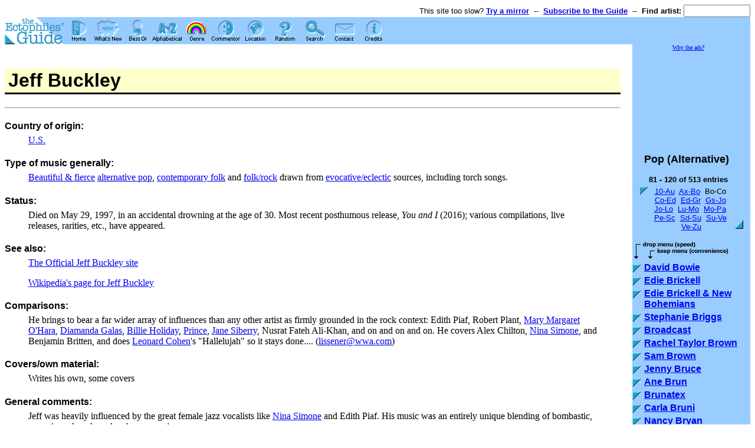

--- FILE ---
content_type: text/html
request_url: http://ectoguide.org/genre/altpop/buckley.jeff&p=3
body_size: 40644
content:
<HTML>

<HEAD>
<META NAME="description" CONTENT="The Guide is a comprehensive database of musical artists and groups as seen through the comments and reviews of the ectophiles.">
<META NAME="keywords" CONTENT="music, musical, musical artist, musical artists, artist, artists, group, groups, list, listing, lists, listings, database, information, comment, comments, review, reviews, search, searchable, happy rhodes, happy, rhodes, ecto, ectophile, ectophiles, ectophiles guide, ectophiles' guide, guide, cross-reference, cross-referenced, cross reference, cross referenced, reference, entry, entries, musics, genre, genres, musical genre, musical genres, country, countries, alpha, alphabetical, extensive, alternative, alternative music, adult music, ambient, beautiful, fierce, blues, comedic, comedy, folk, contemporary, ethereal, evocative, eclectic, experimental, experiment, folk rock, jazz, art, performance, performance art, pop, alternative pop, mainstream pop, mainstream, non-mainstream, unusual, progressive, progrock, progressive rock, rock, traditional, trad, world, world music, updated, up to date, up-to-date, album, albums, cd, cds, record, records, kate bush, bush, tori amos, tori, amos, veda hille, jane siberry, siberry">

<style type=text/css>
<!--
  h1 { background-color: #ffffcc; font-family: Arial,Helvetica,Helv,sans-serif; padding: 2; padding-left: 6; border-bottom: 3px solid; }
  h2 { background-color: #ffffcc; font-family: Arial,Helvetica,Helv,sans-serif; padding: 2; padding-left: 6; border-top: 2px solid; }
  h3 { font-family: Arial,Helvetica,Helv,sans-serif; }
  h4 { font-family: Arial,Helvetica,Helv,sans-serif; margin-bottom: -10; }
// -->
</style>

<SCRIPT LANGUAGE="JavaScript">
<!--

  function checkversion(f) {
    if((parseInt(navigator.appVersion)>=5 && navigator.appName!="Microsoft Internet Explorer") || (navigator.appVersion.indexOf('MSIE ')>-1 && parseInt(navigator.appVersion.substring(navigator.appVersion.indexOf('MSIE ')+5, navigator.appVersion.length-1))>=5)) {
      return true;
    }
    return false;
  }

  function over(n, s) {
    if(checkversion())
      document.images[n+'-'+s].src="/gfx/sel"+s+".gif";
    return true;
  }

  function out(n, s) {
    if(checkversion())
      document.images[n+'-'+s].src="/gfx/nav"+s+".gif";
    return true;
  }

// -->
</SCRIPT>

<TITLE>The Ectophiles' Guide to Good Music - Jeff Buckley</TITLE>
<link rel="icon" href="/gfx/ectoguide-siteicon.png" type="image/png">
</HEAD>

<BODY BGCOLOR=#FFFFFF TEXT=#000000 LINK=#0000EE VLINK=#551188 ALINK=#FFFF00>

<TABLE BORDER=0 CELLSPACING=0 CELLPADDING=0 WIDTH=100%>
<FORM METHOD="GET" ACTION="/guide.cgi">
  <TR><TD COLSPAN=2 ALIGN=RIGHT><font size=-1 face="Arial,Helvetica,Helv,sans-serif">This site too slow? <A HREF="/mirrors"><B>Try a mirror</B></A>
    &nbsp;--&nbsp;
    <A HREF="/newsubscribe"><B>Subscribe to the Guide</B></A>
    &nbsp;--&nbsp;
<INPUT TYPE=HIDDEN NAME="search" VALUE="">
<INPUT TYPE=HIDDEN NAME="source" VALUE="quick">
<INPUT TYPE=HIDDEN NAME="pw" VALUE="yes">
<B>Find artist:
<INPUT TYPE=TEXT SIZE=12 MAXLENGTH=32 NAME="for"></B>
    </font></TD></TR>
  <TR VALIGN=TOP>
    <TD WIDTH=100><IMG WIDTH=100 HEIGHT=46 SRC="/gfx/cornerlogo.gif" ALT="the Ectophiles' Guide:"></TD>
    <TD BGCOLOR=#99CCFF WIDTH=100%><NOBR><A HREF="/" ONMOUSEOVER="return over('header', 'index')" ONMOUSEOUT="return out('header', 'index')"><IMG ID="header-index" BORDER=0 WIDTH=50 HEIGHT=46 SRC="/gfx/navindex.gif" ALT="* Guide Home"></A><A HREF="/new" ONMOUSEOVER="return over('header', 'new')" ONMOUSEOUT="return out('header', 'new')"><IMG ID="header-new" BORDER=0 WIDTH=50 HEIGHT=46 SRC="/gfx/navnew.gif" ALT="* What's new"></A><A HREF="/best" ONMOUSEOVER="return over('header', 'best')" ONMOUSEOUT="return out('header', 'best')"><IMG ID="header-best" BORDER=0 WIDTH=50 HEIGHT=46 SRC="/gfx/navbest.gif" ALT="* "></A><A HREF="/alpha" ONMOUSEOVER="return over('header', 'alpha')" ONMOUSEOUT="return out('header', 'alpha')"><IMG ID="header-alpha" BORDER=0 WIDTH=50 HEIGHT=46 SRC="/gfx/navalpha.gif" ALT="* Alphabetical"></A><A HREF="/genre"><IMG ID="header-genre" BORDER=0 WIDTH=50 HEIGHT=46 SRC="/gfx/selgenre.gif" ALT="* Genre"></A><A HREF="/commentator" ONMOUSEOVER="return over('header', 'commentator')" ONMOUSEOUT="return out('header', 'commentator')"><IMG ID="header-commentator" BORDER=0 WIDTH=50 HEIGHT=46 SRC="/gfx/navcommentator.gif" ALT="* Commentator"></A><A HREF="/location" ONMOUSEOVER="return over('header', 'location')" ONMOUSEOUT="return out('header', 'location')"><IMG ID="header-location" BORDER=0 WIDTH=50 HEIGHT=46 SRC="/gfx/navlocation.gif" ALT="* Location"></A><A HREF="/random" ONMOUSEOVER="return over('header', 'random')" ONMOUSEOUT="return out('header', 'random')"><IMG ID="header-random" BORDER=0 WIDTH=50 HEIGHT=46 SRC="/gfx/navrandom.gif" ALT="* Random artist"></A><A HREF="/search" ONMOUSEOVER="return over('header', 'search')" ONMOUSEOUT="return out('header', 'search')"><IMG ID="header-search" BORDER=0 WIDTH=50 HEIGHT=46 SRC="/gfx/navsearch.gif" ALT="* Search"></A><A HREF="/contact" ONMOUSEOVER="return over('header', 'contact')" ONMOUSEOUT="return out('header', 'contact')"><IMG ID="header-contact" BORDER=0 WIDTH=50 HEIGHT=46 SRC="/gfx/navcontact.gif" ALT="* Contact the editors"></A><A HREF="/credits" ONMOUSEOVER="return over('header', 'credits')" ONMOUSEOUT="return out('header', 'credits')"><IMG ID="header-credits" BORDER=0 WIDTH=50 HEIGHT=46 SRC="/gfx/navcredits.gif" ALT="* Credits"></A></NOBR></TD>
  </TR>
</FORM>
</TABLE>
<TABLE BORDER=0 CELLSPACING=0 CELLPADDING=0 WIDTH=100%>
  <TR VALIGN=TOP>
    <TD WIDTH=100%>
      <IMG WIDTH=1 HEIGHT=20 SRC="/gfx/spacer.gif" ALT=""><BR>
<H1>Jeff Buckley</H1>
<HR>
<H4>Country of origin:</H4>
<BLOCKQUOTE><A HREF="/location/USA">U.S.</A></BLOCKQUOTE>

<H4>Type of music generally:</H4>
<BLOCKQUOTE><A HREF="/genre/fierce">Beautiful &amp; fierce</A> <A HREF="/genre/altpop">alternative pop</A>, <A HREF="/genre/folk">contemporary folk</A> and <A HREF="/genre/folkrock">folk/rock</A> drawn from <A HREF="/genre/evocative">evocative/eclectic</A> sources, including torch songs.</BLOCKQUOTE>

<H4>Status:</H4>
<BLOCKQUOTE>Died on May 29, 1997, in an accidental drowning at the age of 30. Most recent posthumous release, <I>You and I</I> (2016); various compilations, live releases, rarities, etc., have appeared.</BLOCKQUOTE>

<H4>See also:</H4>
<BLOCKQUOTE><A TARGET="_blank" HREF="http://www.jeffbuckley.com/">The Official Jeff Buckley site</A><P>
<A HREF="https://en.wikipedia.org/wiki/Jeff_Buckley" TARGET="_blank">Wikipedia's page for Jeff Buckley</A></BLOCKQUOTE>

<H4>Comparisons:</H4>
<BLOCKQUOTE>He brings to bear a far wider array of influences than any other artist as firmly grounded in the rock context: Edith Piaf, Robert Plant, <A HREF="/artists/ohara.mary.margaret">Mary Margaret O'Hara</A>, <A HREF="/artists/galas.diamanda">Diamanda Galas</A>, <A HREF="/artists/holiday.billie">Billie Holiday</A>, <A HREF="/artists/prince">Prince</A>, <A HREF="/artists/siberry.jane">Jane Siberry</A>, Nusrat Fateh Ali-Khan, and on and on and on. He covers Alex Chilton, <A HREF="/artists/simone.nina">Nina Simone</A>, and Benjamin Britten, and does <A HREF="/artists/cohen.leonard">Leonard Cohen</A>'s "Hallelujah" so it stays done.... (<A HREF="/commentator/lissener@wwa.com">lissener@wwa.com</A>)</BLOCKQUOTE>

<H4>Covers/own material:</H4>
<BLOCKQUOTE>Writes his own, some covers</BLOCKQUOTE>

<H4>General comments:</H4>
<BLOCKQUOTE>Jeff was heavily influenced by the great female jazz vocalists like <A HREF="/artists/simone.nina">Nina Simone</A> and Edith Piaf. His music was an entirely unique blending of bombastic, operatic rock and smoky champagne jazz. <BR>
&nbsp;&nbsp;&nbsp;&nbsp;&nbsp;First and foremost, there's his voice: He goes where no man has gone before. He starts where his father left off&mdash;treating each syllable as a fresh canvas; as a new plateau; as a bare stage; he's willing to fly around a vowel like <A HREF="/artists/bush.kate">Kate Bush</A> or <A HREF="/artists/rhodes.happy">Happy Rhodes</A> (more like KaTe, actually: Less diaphragm, more nosebridge/palate resonance)&mdash;but where his father starts at point A and stretches the existing vocabulary to impressive new limits, Jeff goes beyond all limits and invents an entirely new language. The things he does with his voice, in the hands (mouth?) of any other artist would make you cringe: that's how far he goes. But he never, ever loses his footing (lipping?).<BR>
&nbsp;&nbsp;&nbsp;&nbsp;&nbsp;He's among the only artists western male artists who treat the human voice with the same reverence as the female artists (the
Ectopians) I love. Jeff's voice was as much an instrument as <A HREF="/artists/siberry.jane">Jane Siberry'</A>s. He's one of a list of those few male artists who've rejected the more common approach of using the male voice as weapon or a territory marker. One of Jeff's greatest influences was Nusrat Fateh Ali Khan, perhaps the best male example of the human throat as a musical instrument. (<A HREF="/commentator/lissener@wwa.com">lissener@wwa.com</A>)<P>

Jeff Buckley crooned with a passion and elegance that remains unmatched. His  multitude of influences, <A HREF="/artists/holiday.billie">Billy Holiday</A>, Led Zeppelin, <A HREF="/artists/thompson.richard">Richard Thompson</A>, <A HREF="/artists/ohara.mary.margaret">Mary Margaret O'Hara</A>, are effortlessly blended into his highly original elegant  cabaret alternative pop. His songs are haunting, intense, with melodies loose  enough to make room for his ever powerful, emotionally profound voice. He could croon reflectively over an electric guitar, or he could explode into frantic bursts of creativity over a roaring rock assault. His lyrics were just as intense, beautifully evoking emotional and pain-stricken recollections on human existence. All this wealth of creativity and he only lived long enough to make one album, the brilliant <A HREF="#grace">Grace</A>, before drowning in the Mississippi River. He could've made the most brilliant album of the 21st Century. He never shall. (<A HREF="/commentator/RedWoodenBeads@aol.com">RedWoodenBeads@aol.com</A>)</BLOCKQUOTE>

<H4>Recommended first album:</H4>
<BLOCKQUOTE><A HREF="#grace">Grace</A></BLOCKQUOTE>

<H4>Recordings:</H4>
<P>See <A TARGET="_blank" HREF="http://www.jeffbuckley.com/">The Official Jeff Buckley site</A> for a complete discography</P>
<UL><LI><A HREF="#live">Live at the Sin-E</A> (ep, 1993)
<LI><A HREF="#grace">Grace</A> (1994)
<LI><A HREF="#sketches">Sketches (For My Sweetheart the Drunk) (1998)</A>
<LI><A HREF="#mystery">Mystery White Boy: Live '95-'96</A> (live collection, 2000)
<LI>So Real: Songs From Jeff Buckley (compilation, 2008)
<LI>Grace-Live Around (CD/DVD, 2009)
<LI>You and I (2016)
</UL>

<HR>

<H2><A NAME="live">Live at the Sin-E (ep)</A></H2>

<H4>Release info:</H4>
<BLOCKQUOTE>1993&mdash;Columbia Records&mdash;44K 77296)</BLOCKQUOTE>

<H4>Availability:</H4>
<BLOCKQUOTE>Somewhat difficult, but most good record stores will have it. Can order as an import online</BLOCKQUOTE>

<H4>Ecto priority:</H4>
<BLOCKQUOTE>Highly recommended for fans</BLOCKQUOTE>

<H4>Group members:</H4>
<BLOCKQUOTE>Jeff Buckley&mdash;voice and guitar</BLOCKQUOTE>

<H4>Comments:</H4>
<BLOCKQUOTE>i thought <I>live at sin-e ep</I> was pretty tedious. (<A HREF="/commentator/woj@smoe.org">woj@smoe.org</A>)<P>

You should start with <A HREF="#grace">Grace</A>, but this EP was his real debut. Recorded solo, acoustic, and live, it is an exquisite recording. Buckley's voice soars like I've never heard a voice before, and hearing him solo only accentuates his vocals more. "Eternal Life" is wrenching and beautiful. (<A HREF="/commentator/miazgama@pilot.msu.edu">miazgama@pilot.msu.edu</A>)</BLOCKQUOTE>

<HR>

<H2><A NAME="grace">Grace</A></H2>

<H4>Release info:</H4>
<BLOCKQUOTE>1994&mdash;Columbia Records (Sony)&mdash;CK 57528</BLOCKQUOTE>

<H4>Availability:</H4>
<BLOCKQUOTE>Widely available</BLOCKQUOTE>

<H4>Ecto priority:</H4>
<BLOCKQUOTE>Essential&mdash;a must buy</BLOCKQUOTE>

<H4>Group members:</H4>
<BLOCKQUOTE>Jeff Buckley&mdash;voice, guitars, harmonium, organ, dulcimer, additional tabla on"Dream Brother"</BLOCKQUOTE>

<H4>Guest artists:</H4>
<BLOCKQUOTE>Mick Grondahl&mdash;bass<BR>
Matt Johnson&mdash;drums, percussion, vibes on "Dream Brother"<BR>
Michael Tighe&mdash;guitar on "So Real"<BR>
Gary Lucas&mdash;magicalguitarness on "Mojo Pin" &amp; "Grace"<BR>
Loris Holland&mdash;organ on "Lover, You Should've Come Over"<BR>
Misha Masud&mdash;tabla on "Dream Brother"<BR>
Karl Berger&mdash;string arrangements</BLOCKQUOTE>

<H4>Produced by:</H4>
<BLOCKQUOTE>Andy Wallace</BLOCKQUOTE>

<H4>Comments:</H4>
<BLOCKQUOTE>Sublime. Edith Piaf meets Robert Plant, with shades of Kate, Mary Margaret, Nusrat, and Diamanda. Jeff Buckley is one of my mostest favoritest recent developments on this planet (and not just because he's such a dreamboat [throb]). <I>Grace</I> is one of the most impressive debut albums ever. Everevereverever; it's right up there with <A HREF="/artists/bush.kate#kick">The Kick Inside</A>. And then, on top of all of that, he _r_o_c_k_s___o_u_t_. Lifetime top ten. Top five, easy. (<A HREF="/commentator/lissener@wwa.com">lissener@wwa.com</A>)<P>

i found the album somewhat uneven, but generally good. i could do without the slower, acoustic tracks where jeff attempts to channel freddie mercury, but the songs with the full band range from good to excellent. "last goodbye", in particular, and the title track are standouts. (<A HREF="/commentator/woj@smoe.org">woj@smoe.org</A>)<P>

Simply one of the finest recordings of the decade. Buckley has the voice of a generation&mdash;it's one of the best I've ever heard, male or female, ever. This CD combines the folky lyricism of a <A HREF="/artists/dylan.bob">Bob Dylan</A> with the vocal bombastics of Robert Plant with the phrasing and incantations of Ella Fitzgerald. The lyrics are eerily prescient, considering is sad death a couple of years later&mdash;"Last Goodbye," "Eternal Life," etc. Songs like "Lilac Wine", "Lover, You Should Have Come Over", "Mojo Pin" and the whole CD are gutsy, emotional performances with a kind of passion we rarely see captured on CD. (<A HREF="/commentator/miazgama@pilot.msu.edu">miazgama@pilot.msu.edu</A>)</BLOCKQUOTE>

<HR>

<H2><A NAME="sketches">Sketches (For My Sweetheart, the Drunk)</A></H2>

<H4>Release info:</H4>
<BLOCKQUOTE>1998&mdash;Columbia Records&mdash;C2K 67228</BLOCKQUOTE>

<H4>Availability:</H4>
<BLOCKQUOTE>Wide</BLOCKQUOTE>

<H4>Ecto priority:</H4>
<BLOCKQUOTE>Highly recommended</BLOCKQUOTE>

<H4>Produced by:</H4>
<BLOCKQUOTE>Tom Verlaine, Nicholas Hill</BLOCKQUOTE>

<H4>Comments:</H4>
<BLOCKQUOTE>This is the best album of 1998. Easily. It's a double-cd posthumous release, but no mixing, producing, or voiceovers were done posthumously. The music is exactly how Buckley left it. Therefore, it's a fascinating journey into an artist's mind, a musical documentary of sorts. The first album was the nearly completed material. They all have an urgent, demo-sort of quality that leaves you feeling overwrought with emotion. The vocals are superb, the rock is gritty and raw, and the lyrics are heartbreaking and prescient (like "Nightmares by the Sea", which contains the lyric "Wait for me / Under these waves"). The second CD is even better. Most of it is very unfinished, but this makes it fascinating and raw. "Jewel Box" the horny "Your Flex is so Nice"&mdash;tracks recorded solo by Jeff on his four-track at home&mdash;are compelling and urgent. Still, I've never heard anything as relentlessly moving and beautiful as the final track. Called "Satisfied Mind," the six-minute gem was played at Buckley's funeral. It's the best testament yet at what the music world lost with Buckley's death, and the entire double-CD displays his loads of talent very well. (<A HREF="/commentator/miazgama@pilot.msu.edu">miazgama@pilot.msu.edu</A>)</BLOCKQUOTE>

<HR>

<H2><A NAME="mystery">Mystery White Boy: Live '95-'96</A></H2>
 
<H4>Release info:</H4>
<BLOCKQUOTE>2000&mdash;Columbia</BLOCKQUOTE>

<H4>Availability:</H4>
<BLOCKQUOTE>Wide</BLOCKQUOTE>

<H4>Ecto priority:</H4>
<BLOCKQUOTE>Highly recommended for Jeff Buckley fans</BLOCKQUOTE>
 
<H4>Group members:</H4>
<BLOCKQUOTE>Jeff Buckley&mdash;guitar, vocals</BLOCKQUOTE>
 
<H4>Guest artists:</H4>
<BLOCKQUOTE>Mick Grondahl&mdash;bass<BR>
Matt Johnson&mdash;percussion<BR>
Michael Tighe&mdash;guitar</BLOCKQUOTE>

<H4>Produced by:</H4>
<BLOCKQUOTE>Mary Guibert and Michael Tighe</BLOCKQUOTE>

<H4>Comments:</H4>
<BLOCKQUOTE>i wonder why they chose some of the versions of the songs they put on here, but i'm glad the album was released. and while i wasn't thrilled with the version of 'woke up in a strange place' (he's fubbing the lyrics repeatedly. i mean, c'mon...), the version of 'what will you say' is Perfect. the guitar is just stunning. and if nothing else, the album shows that besides just a really great voice, jeff was an amazing guitar player as well. i look forward to the coming live releases. (<A HREF="/commentator/sketches@earthlink.net">sketches@earthlink.net</A>)</BLOCKQUOTE>

<HR>

<H4>Further info:</H4>
<BLOCKQUOTE>Jeff's father, Tim Buckley, was a folky recording artist in the late seventies. He died at a young age like his son, and Jeff barely knew him.</BLOCKQUOTE>

<P><HR><P>Thanks to Mark Miazga for work on this entry.
      <BR><IMG WIDTH=1 HEIGHT=20 SRC="/gfx/spacer.gif" ALT="">
    </TD>
    <TD WIDTH=20><IMG WIDTH=20 HEIGHT=1 SRC="/gfx/spacer.gif" ALT=""></TD>
    <TD BGCOLOR=#99CCFF WIDTH=190>


<div style="font-size: x-small; margin-bottom: 3px;text-align: center;"><A HREF="/ads">Why the ads?</A></div>
<div align=right>
<script type="text/javascript"><!--
google_ad_client = "pub-9668475447048644";
google_ad_width = 180;
google_ad_height = 150;
google_ad_format = "180x150_as";
google_ad_type = "text_image";
google_ad_channel ="";
google_color_border = "0000CC";
google_color_bg = "BBEEFF";
google_color_link = "0000FF";
google_color_url = "008000";
google_color_text = "000000";
//--></script>
<script type="text/javascript"
  src="http://pagead2.googlesyndication.com/pagead/show_ads.js">
</script>
</div>


<IMG WIDTH=190 HEIGHT=1 SRC="/gfx/spacer.gif" ALT=""><BR>
<IMG WIDTH=1 HEIGHT=20 SRC="/gfx/spacer.gif" ALT=""><BR>
<TABLE BORDER=0 CELLSPACING=0 CELLPADDING=0>
  <TR>
    <TD><IMG WIDTH=20 HEIGHT=1 SRC="/gfx/spacer.gif" ALT=""></TD>
    <TD><FONT FACE="Arial,Helvetica,Helv" SIZE=+1><B>Pop (Alternative)</B></FONT></TD>
  </TR>
</TABLE>

<P>
<DIV ALIGN=CENTER><CENTER>
<FONT FACE="Arial,Helvetica,Helv" SIZE=-1><B>81 - 120 of 513 entries</B></FONT><BR>
<IMG WIDTH=1 HEIGHT=3 SRC="/gfx/spacer.gif" ALT=""><BR>
<TABLE BORDER=0 CELLSPACING=0 CELLPADDING=2>
  <TR>
    <TD WIDTH=6><IMG WIDTH=6 HEIGHT=1 SRC="/gfx/spacer.gif" ALT=""></TD>
    <TD VALIGN=TOP><A HREF="/genre/altpop&p=2"><IMG BORDER=0 WIDTH=14 HEIGHT=14 SRC="/gfx/item.gif" ALT="&lt;&lt;"></A>&nbsp;</TD>
    <TD VALIGN=MIDDLE ALIGN=CENTER WIDTH="100%"><FONT FACE="Arial,Helvetica,Helv" SIZE=-1><A HREF="/genre/altpop">10-Au</A>&nbsp;
<A HREF="/genre/altpop&p=2">Ax-Bo</A>&nbsp;
Bo-Co&nbsp;
<A HREF="/genre/altpop&p=4">Co-Ed</A>&nbsp;
<A HREF="/genre/altpop&p=5">Ed-Gr</A>&nbsp;
<A HREF="/genre/altpop&p=6">Gs-Jo</A>&nbsp;
<A HREF="/genre/altpop&p=7">Jo-Lo</A>&nbsp;
<A HREF="/genre/altpop&p=8">Lu-Mo</A>&nbsp;
<A HREF="/genre/altpop&p=9">Mo-Pa</A>&nbsp;
<A HREF="/genre/altpop&p=10">Pe-Sc</A>&nbsp;
<A HREF="/genre/altpop&p=11">Sd-Su</A>&nbsp;
<A HREF="/genre/altpop&p=12">Su-Ve</A>&nbsp;
<A HREF="/genre/altpop&p=13">Ve-Zu</A></FONT></TD>
    <TD VALIGN=BOTTOM ALIGN=RIGHT>&nbsp;<A HREF="/genre/altpop&p=4"><IMG BORDER=0 WIDTH=14 HEIGHT=14 SRC="/gfx/itemrev.gif" ALT="&gt;&gt;"></A></TD>
  </TR>
</TABLE>
</CENTER></DIV>
<P>


<TABLE BORDER=0 CELLSPACING=0 CELLPADDING=0>
  <TR>
    <TD COLSPAN=2><IMG WIDTH=180 HEIGHT=30 SRC="/gfx/listhead.gif" ALT="Click the bullet for speed (drop the menu) or the name for convenience (keep the menu)"><BR>
      <IMG WIDTH=180 HEIGHT=5 SRC="/gfx/spacer.gif" ALT=""><BR>
    </TD>
  </TR>

  <TR VALIGN=TOP>
    <TD><IMG WIDTH=20 HEIGHT=4 SRC="/gfx/spacer.gif" ALT=""><BR>
      <A HREF="/artists/bowie.david"><IMG BORDER=0 WIDTH=14 HEIGHT=14 SRC="/gfx/item.gif" ALT="&gt; "></A></TD>
    <TD><FONT FACE="Arial,Helvetica,Helv"><B><A HREF="/genre/altpop/bowie.david&p=3">David Bowie</A></B></FONT><BR>
      <IMG WIDTH=160 HEIGHT=4 SRC="/gfx/spacer.gif" ALT=""></TD>
  </TR>

  <TR VALIGN=TOP>
    <TD><IMG WIDTH=20 HEIGHT=4 SRC="/gfx/spacer.gif" ALT=""><BR>
      <A HREF="/artists/brickell.edie"><IMG BORDER=0 WIDTH=14 HEIGHT=14 SRC="/gfx/item.gif" ALT="&gt; "></A></TD>
    <TD><FONT FACE="Arial,Helvetica,Helv"><B><A HREF="/genre/altpop/brickell.edie&p=3">Edie Brickell</A></B></FONT><BR>
      <IMG WIDTH=160 HEIGHT=4 SRC="/gfx/spacer.gif" ALT=""></TD>
  </TR>

  <TR VALIGN=TOP>
    <TD><IMG WIDTH=20 HEIGHT=4 SRC="/gfx/spacer.gif" ALT=""><BR>
      <A HREF="/artists/brickell.edie.bohemians"><IMG BORDER=0 WIDTH=14 HEIGHT=14 SRC="/gfx/item.gif" ALT="&gt; "></A></TD>
    <TD><FONT FACE="Arial,Helvetica,Helv"><B><A HREF="/genre/altpop/brickell.edie.bohemians&p=3">Edie Brickell &amp; New Bohemians</A></B></FONT><BR>
      <IMG WIDTH=160 HEIGHT=4 SRC="/gfx/spacer.gif" ALT=""></TD>
  </TR>

  <TR VALIGN=TOP>
    <TD><IMG WIDTH=20 HEIGHT=4 SRC="/gfx/spacer.gif" ALT=""><BR>
      <A HREF="/artists/briggs.stephanie"><IMG BORDER=0 WIDTH=14 HEIGHT=14 SRC="/gfx/item.gif" ALT="&gt; "></A></TD>
    <TD><FONT FACE="Arial,Helvetica,Helv"><B><A HREF="/genre/altpop/briggs.stephanie&p=3">Stephanie Briggs</A></B></FONT><BR>
      <IMG WIDTH=160 HEIGHT=4 SRC="/gfx/spacer.gif" ALT=""></TD>
  </TR>

  <TR VALIGN=TOP>
    <TD><IMG WIDTH=20 HEIGHT=4 SRC="/gfx/spacer.gif" ALT=""><BR>
      <A HREF="/artists/broadcast"><IMG BORDER=0 WIDTH=14 HEIGHT=14 SRC="/gfx/item.gif" ALT="&gt; "></A></TD>
    <TD><FONT FACE="Arial,Helvetica,Helv"><B><A HREF="/genre/altpop/broadcast&p=3">Broadcast</A></B></FONT><BR>
      <IMG WIDTH=160 HEIGHT=4 SRC="/gfx/spacer.gif" ALT=""></TD>
  </TR>

  <TR VALIGN=TOP>
    <TD><IMG WIDTH=20 HEIGHT=4 SRC="/gfx/spacer.gif" ALT=""><BR>
      <A HREF="/artists/brown.rachel.taylor"><IMG BORDER=0 WIDTH=14 HEIGHT=14 SRC="/gfx/item.gif" ALT="&gt; "></A></TD>
    <TD><FONT FACE="Arial,Helvetica,Helv"><B><A HREF="/genre/altpop/brown.rachel.taylor&p=3">Rachel Taylor Brown</A></B></FONT><BR>
      <IMG WIDTH=160 HEIGHT=4 SRC="/gfx/spacer.gif" ALT=""></TD>
  </TR>

  <TR VALIGN=TOP>
    <TD><IMG WIDTH=20 HEIGHT=4 SRC="/gfx/spacer.gif" ALT=""><BR>
      <A HREF="/artists/brown.sam"><IMG BORDER=0 WIDTH=14 HEIGHT=14 SRC="/gfx/item.gif" ALT="&gt; "></A></TD>
    <TD><FONT FACE="Arial,Helvetica,Helv"><B><A HREF="/genre/altpop/brown.sam&p=3">Sam Brown</A></B></FONT><BR>
      <IMG WIDTH=160 HEIGHT=4 SRC="/gfx/spacer.gif" ALT=""></TD>
  </TR>

  <TR VALIGN=TOP>
    <TD><IMG WIDTH=20 HEIGHT=4 SRC="/gfx/spacer.gif" ALT=""><BR>
      <A HREF="/artists/bruce.jenny"><IMG BORDER=0 WIDTH=14 HEIGHT=14 SRC="/gfx/item.gif" ALT="&gt; "></A></TD>
    <TD><FONT FACE="Arial,Helvetica,Helv"><B><A HREF="/genre/altpop/bruce.jenny&p=3">Jenny Bruce</A></B></FONT><BR>
      <IMG WIDTH=160 HEIGHT=4 SRC="/gfx/spacer.gif" ALT=""></TD>
  </TR>

  <TR VALIGN=TOP>
    <TD><IMG WIDTH=20 HEIGHT=4 SRC="/gfx/spacer.gif" ALT=""><BR>
      <A HREF="/artists/brun.ane"><IMG BORDER=0 WIDTH=14 HEIGHT=14 SRC="/gfx/item.gif" ALT="&gt; "></A></TD>
    <TD><FONT FACE="Arial,Helvetica,Helv"><B><A HREF="/genre/altpop/brun.ane&p=3">Ane Brun</A></B></FONT><BR>
      <IMG WIDTH=160 HEIGHT=4 SRC="/gfx/spacer.gif" ALT=""></TD>
  </TR>

  <TR VALIGN=TOP>
    <TD><IMG WIDTH=20 HEIGHT=4 SRC="/gfx/spacer.gif" ALT=""><BR>
      <A HREF="/artists/brunatex"><IMG BORDER=0 WIDTH=14 HEIGHT=14 SRC="/gfx/item.gif" ALT="&gt; "></A></TD>
    <TD><FONT FACE="Arial,Helvetica,Helv"><B><A HREF="/genre/altpop/brunatex&p=3">Brunatex</A></B></FONT><BR>
      <IMG WIDTH=160 HEIGHT=4 SRC="/gfx/spacer.gif" ALT=""></TD>
  </TR>

  <TR VALIGN=TOP>
    <TD><IMG WIDTH=20 HEIGHT=4 SRC="/gfx/spacer.gif" ALT=""><BR>
      <A HREF="/artists/bruni.carla"><IMG BORDER=0 WIDTH=14 HEIGHT=14 SRC="/gfx/item.gif" ALT="&gt; "></A></TD>
    <TD><FONT FACE="Arial,Helvetica,Helv"><B><A HREF="/genre/altpop/bruni.carla&p=3">Carla Bruni</A></B></FONT><BR>
      <IMG WIDTH=160 HEIGHT=4 SRC="/gfx/spacer.gif" ALT=""></TD>
  </TR>

  <TR VALIGN=TOP>
    <TD><IMG WIDTH=20 HEIGHT=4 SRC="/gfx/spacer.gif" ALT=""><BR>
      <A HREF="/artists/bryan.nancy"><IMG BORDER=0 WIDTH=14 HEIGHT=14 SRC="/gfx/item.gif" ALT="&gt; "></A></TD>
    <TD><FONT FACE="Arial,Helvetica,Helv"><B><A HREF="/genre/altpop/bryan.nancy&p=3">Nancy Bryan</A></B></FONT><BR>
      <IMG WIDTH=160 HEIGHT=4 SRC="/gfx/spacer.gif" ALT=""></TD>
  </TR>

  <TR VALIGN=TOP>
    <TD><IMG WIDTH=20 HEIGHT=4 SRC="/gfx/spacer.gif" ALT=""><BR>
      <A HREF="/artists/buckley.jeff"><IMG BORDER=0 WIDTH=14 HEIGHT=14 SRC="/gfx/itemsel.gif" ALT="&gt; "></A></TD>
    <TD><FONT FACE="Arial,Helvetica,Helv"><B><A HREF="/genre/altpop/buckley.jeff&p=3">Jeff Buckley</A></B></FONT><BR>
      <IMG WIDTH=160 HEIGHT=4 SRC="/gfx/spacer.gif" ALT=""></TD>
  </TR>

  <TR VALIGN=TOP>
    <TD><IMG WIDTH=20 HEIGHT=4 SRC="/gfx/spacer.gif" ALT=""><BR>
      <A HREF="/artists/bush.kate"><IMG BORDER=0 WIDTH=14 HEIGHT=14 SRC="/gfx/item.gif" ALT="&gt; "></A></TD>
    <TD><FONT FACE="Arial,Helvetica,Helv"><B><A HREF="/genre/altpop/bush.kate&p=3">Kate Bush</A></B></FONT><BR>
      <IMG WIDTH=160 HEIGHT=4 SRC="/gfx/spacer.gif" ALT=""></TD>
  </TR>

  <TR VALIGN=TOP>
    <TD><IMG WIDTH=20 HEIGHT=4 SRC="/gfx/spacer.gif" ALT=""><BR>
      <A HREF="/artists/byrne.st.vincent"><IMG BORDER=0 WIDTH=14 HEIGHT=14 SRC="/gfx/item.gif" ALT="&gt; "></A></TD>
    <TD><FONT FACE="Arial,Helvetica,Helv"><B><A HREF="/genre/altpop/byrne.st.vincent&p=3">David Byrne &amp; St. Vincent</A></B></FONT><BR>
      <IMG WIDTH=160 HEIGHT=4 SRC="/gfx/spacer.gif" ALT=""></TD>
  </TR>

  <TR VALIGN=TOP>
    <TD><IMG WIDTH=20 HEIGHT=4 SRC="/gfx/spacer.gif" ALT=""><BR>
      <A HREF="/artists/cadallaca"><IMG BORDER=0 WIDTH=14 HEIGHT=14 SRC="/gfx/item.gif" ALT="&gt; "></A></TD>
    <TD><FONT FACE="Arial,Helvetica,Helv"><B><A HREF="/genre/altpop/cadallaca&p=3">Cadallaca</A></B></FONT><BR>
      <IMG WIDTH=160 HEIGHT=4 SRC="/gfx/spacer.gif" ALT=""></TD>
  </TR>

  <TR VALIGN=TOP>
    <TD><IMG WIDTH=20 HEIGHT=4 SRC="/gfx/spacer.gif" ALT=""><BR>
      <A HREF="/artists/cadell.meryn"><IMG BORDER=0 WIDTH=14 HEIGHT=14 SRC="/gfx/item.gif" ALT="&gt; "></A></TD>
    <TD><FONT FACE="Arial,Helvetica,Helv"><B><A HREF="/genre/altpop/cadell.meryn&p=3">Meryn Cadell</A></B></FONT><BR>
      <IMG WIDTH=160 HEIGHT=4 SRC="/gfx/spacer.gif" ALT=""></TD>
  </TR>

  <TR VALIGN=TOP>
    <TD><IMG WIDTH=20 HEIGHT=4 SRC="/gfx/spacer.gif" ALT=""><BR>
      <A HREF="/artists/camera.obscura"><IMG BORDER=0 WIDTH=14 HEIGHT=14 SRC="/gfx/item.gif" ALT="&gt; "></A></TD>
    <TD><FONT FACE="Arial,Helvetica,Helv"><B><A HREF="/genre/altpop/camera.obscura&p=3">Camera Obscura</A></B></FONT><BR>
      <IMG WIDTH=160 HEIGHT=4 SRC="/gfx/spacer.gif" ALT=""></TD>
  </TR>

  <TR VALIGN=TOP>
    <TD><IMG WIDTH=20 HEIGHT=4 SRC="/gfx/spacer.gif" ALT=""><BR>
      <A HREF="/artists/camille"><IMG BORDER=0 WIDTH=14 HEIGHT=14 SRC="/gfx/item.gif" ALT="&gt; "></A></TD>
    <TD><FONT FACE="Arial,Helvetica,Helv"><B><A HREF="/genre/altpop/camille&p=3">Camille</A></B></FONT><BR>
      <IMG WIDTH=160 HEIGHT=4 SRC="/gfx/spacer.gif" ALT=""></TD>
  </TR>

  <TR VALIGN=TOP>
    <TD><IMG WIDTH=20 HEIGHT=4 SRC="/gfx/spacer.gif" ALT=""><BR>
      <A HREF="/artists/campbell.nicole"><IMG BORDER=0 WIDTH=14 HEIGHT=14 SRC="/gfx/item.gif" ALT="&gt; "></A></TD>
    <TD><FONT FACE="Arial,Helvetica,Helv"><B><A HREF="/genre/altpop/campbell.nicole&p=3">Nicole Campbell</A></B></FONT><BR>
      <IMG WIDTH=160 HEIGHT=4 SRC="/gfx/spacer.gif" ALT=""></TD>
  </TR>

  <TR VALIGN=TOP>
    <TD><IMG WIDTH=20 HEIGHT=4 SRC="/gfx/spacer.gif" ALT=""><BR>
      <A HREF="/artists/campbell.rebecca"><IMG BORDER=0 WIDTH=14 HEIGHT=14 SRC="/gfx/item.gif" ALT="&gt; "></A></TD>
    <TD><FONT FACE="Arial,Helvetica,Helv"><B><A HREF="/genre/altpop/campbell.rebecca&p=3">Rebecca Campbell</A></B></FONT><BR>
      <IMG WIDTH=160 HEIGHT=4 SRC="/gfx/spacer.gif" ALT=""></TD>
  </TR>

  <TR VALIGN=TOP>
    <TD><IMG WIDTH=20 HEIGHT=4 SRC="/gfx/spacer.gif" ALT=""><BR>
      <A HREF="/artists/cantu.rachael"><IMG BORDER=0 WIDTH=14 HEIGHT=14 SRC="/gfx/item.gif" ALT="&gt; "></A></TD>
    <TD><FONT FACE="Arial,Helvetica,Helv"><B><A HREF="/genre/altpop/cantu.rachael&p=3">Rachael Cantu</A></B></FONT><BR>
      <IMG WIDTH=160 HEIGHT=4 SRC="/gfx/spacer.gif" ALT=""></TD>
  </TR>

  <TR VALIGN=TOP>
    <TD><IMG WIDTH=20 HEIGHT=4 SRC="/gfx/spacer.gif" ALT=""><BR>
      <A HREF="/artists/cardigans.the"><IMG BORDER=0 WIDTH=14 HEIGHT=14 SRC="/gfx/item.gif" ALT="&gt; "></A></TD>
    <TD><FONT FACE="Arial,Helvetica,Helv"><B><A HREF="/genre/altpop/cardigans.the&p=3">The Cardigans</A></B></FONT><BR>
      <IMG WIDTH=160 HEIGHT=4 SRC="/gfx/spacer.gif" ALT=""></TD>
  </TR>

  <TR VALIGN=TOP>
    <TD><IMG WIDTH=20 HEIGHT=4 SRC="/gfx/spacer.gif" ALT=""><BR>
      <A HREF="/artists/carr.katy"><IMG BORDER=0 WIDTH=14 HEIGHT=14 SRC="/gfx/item.gif" ALT="&gt; "></A></TD>
    <TD><FONT FACE="Arial,Helvetica,Helv"><B><A HREF="/genre/altpop/carr.katy&p=3">Katy Carr</A></B></FONT><BR>
      <IMG WIDTH=160 HEIGHT=4 SRC="/gfx/spacer.gif" ALT=""></TD>
  </TR>

  <TR VALIGN=TOP>
    <TD><IMG WIDTH=20 HEIGHT=4 SRC="/gfx/spacer.gif" ALT=""><BR>
      <A HREF="/artists/carson.lori"><IMG BORDER=0 WIDTH=14 HEIGHT=14 SRC="/gfx/item.gif" ALT="&gt; "></A></TD>
    <TD><FONT FACE="Arial,Helvetica,Helv"><B><A HREF="/genre/altpop/carson.lori&p=3">Lori Carson</A></B></FONT><BR>
      <IMG WIDTH=160 HEIGHT=4 SRC="/gfx/spacer.gif" ALT=""></TD>
  </TR>

  <TR VALIGN=TOP>
    <TD><IMG WIDTH=20 HEIGHT=4 SRC="/gfx/spacer.gif" ALT=""><BR>
      <A HREF="/artists/carthy.eliza"><IMG BORDER=0 WIDTH=14 HEIGHT=14 SRC="/gfx/item.gif" ALT="&gt; "></A></TD>
    <TD><FONT FACE="Arial,Helvetica,Helv"><B><A HREF="/genre/altpop/carthy.eliza&p=3">Eliza Carthy</A></B></FONT><BR>
      <IMG WIDTH=160 HEIGHT=4 SRC="/gfx/spacer.gif" ALT=""></TD>
  </TR>

  <TR VALIGN=TOP>
    <TD><IMG WIDTH=20 HEIGHT=4 SRC="/gfx/spacer.gif" ALT=""><BR>
      <A HREF="/artists/casino.ashtrays"><IMG BORDER=0 WIDTH=14 HEIGHT=14 SRC="/gfx/item.gif" ALT="&gt; "></A></TD>
    <TD><FONT FACE="Arial,Helvetica,Helv"><B><A HREF="/genre/altpop/casino.ashtrays&p=3">casino ashtrays</A></B></FONT><BR>
      <IMG WIDTH=160 HEIGHT=4 SRC="/gfx/spacer.gif" ALT=""></TD>
  </TR>

  <TR VALIGN=TOP>
    <TD><IMG WIDTH=20 HEIGHT=4 SRC="/gfx/spacer.gif" ALT=""><BR>
      <A HREF="/artists/catatonia"><IMG BORDER=0 WIDTH=14 HEIGHT=14 SRC="/gfx/item.gif" ALT="&gt; "></A></TD>
    <TD><FONT FACE="Arial,Helvetica,Helv"><B><A HREF="/genre/altpop/catatonia&p=3">Catatonia</A></B></FONT><BR>
      <IMG WIDTH=160 HEIGHT=4 SRC="/gfx/spacer.gif" ALT=""></TD>
  </TR>

  <TR VALIGN=TOP>
    <TD><IMG WIDTH=20 HEIGHT=4 SRC="/gfx/spacer.gif" ALT=""><BR>
      <A HREF="/artists/cave.nick"><IMG BORDER=0 WIDTH=14 HEIGHT=14 SRC="/gfx/item.gif" ALT="&gt; "></A></TD>
    <TD><FONT FACE="Arial,Helvetica,Helv"><B><A HREF="/genre/altpop/cave.nick&p=3">Nick Cave</A></B></FONT><BR>
      <IMG WIDTH=160 HEIGHT=4 SRC="/gfx/spacer.gif" ALT=""></TD>
  </TR>

  <TR VALIGN=TOP>
    <TD><IMG WIDTH=20 HEIGHT=4 SRC="/gfx/spacer.gif" ALT=""><BR>
      <A HREF="/artists/cerbone.lisa"><IMG BORDER=0 WIDTH=14 HEIGHT=14 SRC="/gfx/item.gif" ALT="&gt; "></A></TD>
    <TD><FONT FACE="Arial,Helvetica,Helv"><B><A HREF="/genre/altpop/cerbone.lisa&p=3">Lisa Cerbone</A></B></FONT><BR>
      <IMG WIDTH=160 HEIGHT=4 SRC="/gfx/spacer.gif" ALT=""></TD>
  </TR>

  <TR VALIGN=TOP>
    <TD><IMG WIDTH=20 HEIGHT=4 SRC="/gfx/spacer.gif" ALT=""><BR>
      <A HREF="/artists/charles.chloe"><IMG BORDER=0 WIDTH=14 HEIGHT=14 SRC="/gfx/item.gif" ALT="&gt; "></A></TD>
    <TD><FONT FACE="Arial,Helvetica,Helv"><B><A HREF="/genre/altpop/charles.chloe&p=3">Chloe Charles</A></B></FONT><BR>
      <IMG WIDTH=160 HEIGHT=4 SRC="/gfx/spacer.gif" ALT=""></TD>
  </TR>

  <TR VALIGN=TOP>
    <TD><IMG WIDTH=20 HEIGHT=4 SRC="/gfx/spacer.gif" ALT=""><BR>
      <A HREF="/artists/chavez.ingrid"><IMG BORDER=0 WIDTH=14 HEIGHT=14 SRC="/gfx/item.gif" ALT="&gt; "></A></TD>
    <TD><FONT FACE="Arial,Helvetica,Helv"><B><A HREF="/genre/altpop/chavez.ingrid&p=3">Ingrid Chavez</A></B></FONT><BR>
      <IMG WIDTH=160 HEIGHT=4 SRC="/gfx/spacer.gif" ALT=""></TD>
  </TR>

  <TR VALIGN=TOP>
    <TD><IMG WIDTH=20 HEIGHT=4 SRC="/gfx/spacer.gif" ALT=""><BR>
      <A HREF="/artists/cherry.neneh"><IMG BORDER=0 WIDTH=14 HEIGHT=14 SRC="/gfx/item.gif" ALT="&gt; "></A></TD>
    <TD><FONT FACE="Arial,Helvetica,Helv"><B><A HREF="/genre/altpop/cherry.neneh&p=3">Neneh Cherry</A></B></FONT><BR>
      <IMG WIDTH=160 HEIGHT=4 SRC="/gfx/spacer.gif" ALT=""></TD>
  </TR>

  <TR VALIGN=TOP>
    <TD><IMG WIDTH=20 HEIGHT=4 SRC="/gfx/spacer.gif" ALT=""><BR>
      <A HREF="/artists/chou.debbie"><IMG BORDER=0 WIDTH=14 HEIGHT=14 SRC="/gfx/item.gif" ALT="&gt; "></A></TD>
    <TD><FONT FACE="Arial,Helvetica,Helv"><B><A HREF="/genre/altpop/chou.debbie&p=3">Debbie Chou</A></B></FONT><BR>
      <IMG WIDTH=160 HEIGHT=4 SRC="/gfx/spacer.gif" ALT=""></TD>
  </TR>

  <TR VALIGN=TOP>
    <TD><IMG WIDTH=20 HEIGHT=4 SRC="/gfx/spacer.gif" ALT=""><BR>
      <A HREF="/artists/cibelle"><IMG BORDER=0 WIDTH=14 HEIGHT=14 SRC="/gfx/item.gif" ALT="&gt; "></A></TD>
    <TD><FONT FACE="Arial,Helvetica,Helv"><B><A HREF="/genre/altpop/cibelle&p=3">Cibelle</A></B></FONT><BR>
      <IMG WIDTH=160 HEIGHT=4 SRC="/gfx/spacer.gif" ALT=""></TD>
  </TR>

  <TR VALIGN=TOP>
    <TD><IMG WIDTH=20 HEIGHT=4 SRC="/gfx/spacer.gif" ALT=""><BR>
      <A HREF="/artists/cibo.matto"><IMG BORDER=0 WIDTH=14 HEIGHT=14 SRC="/gfx/item.gif" ALT="&gt; "></A></TD>
    <TD><FONT FACE="Arial,Helvetica,Helv"><B><A HREF="/genre/altpop/cibo.matto&p=3">Cibo Matto</A></B></FONT><BR>
      <IMG WIDTH=160 HEIGHT=4 SRC="/gfx/spacer.gif" ALT=""></TD>
  </TR>

  <TR VALIGN=TOP>
    <TD><IMG WIDTH=20 HEIGHT=4 SRC="/gfx/spacer.gif" ALT=""><BR>
      <A HREF="/artists/clark.anne"><IMG BORDER=0 WIDTH=14 HEIGHT=14 SRC="/gfx/item.gif" ALT="&gt; "></A></TD>
    <TD><FONT FACE="Arial,Helvetica,Helv"><B><A HREF="/genre/altpop/clark.anne&p=3">Anne Clark</A></B></FONT><BR>
      <IMG WIDTH=160 HEIGHT=4 SRC="/gfx/spacer.gif" ALT=""></TD>
  </TR>

  <TR VALIGN=TOP>
    <TD><IMG WIDTH=20 HEIGHT=4 SRC="/gfx/spacer.gif" ALT=""><BR>
      <A HREF="/artists/cocktail.revisionists.the"><IMG BORDER=0 WIDTH=14 HEIGHT=14 SRC="/gfx/item.gif" ALT="&gt; "></A></TD>
    <TD><FONT FACE="Arial,Helvetica,Helv"><B><A HREF="/genre/altpop/cocktail.revisionists.the&p=3">The Cocktail Revisionists</A></B></FONT><BR>
      <IMG WIDTH=160 HEIGHT=4 SRC="/gfx/spacer.gif" ALT=""></TD>
  </TR>

  <TR VALIGN=TOP>
    <TD><IMG WIDTH=20 HEIGHT=4 SRC="/gfx/spacer.gif" ALT=""><BR>
      <A HREF="/artists/cocorosie"><IMG BORDER=0 WIDTH=14 HEIGHT=14 SRC="/gfx/item.gif" ALT="&gt; "></A></TD>
    <TD><FONT FACE="Arial,Helvetica,Helv"><B><A HREF="/genre/altpop/cocorosie&p=3">CocoRosie</A></B></FONT><BR>
      <IMG WIDTH=160 HEIGHT=4 SRC="/gfx/spacer.gif" ALT=""></TD>
  </TR>

  <TR VALIGN=TOP>
    <TD><IMG WIDTH=20 HEIGHT=4 SRC="/gfx/spacer.gif" ALT=""><BR>
      <A HREF="/artists/cohn.jill"><IMG BORDER=0 WIDTH=14 HEIGHT=14 SRC="/gfx/item.gif" ALT="&gt; "></A></TD>
    <TD><FONT FACE="Arial,Helvetica,Helv"><B><A HREF="/genre/altpop/cohn.jill&p=3">Jill Cohn</A></B></FONT><BR>
      <IMG WIDTH=160 HEIGHT=4 SRC="/gfx/spacer.gif" ALT=""></TD>
  </TR>

</TABLE>


<P>
<DIV ALIGN=CENTER><CENTER>
<TABLE BORDER=0 CELLSPACING=0 CELLPADDING=2>
  <TR>
    <TD WIDTH=6><IMG WIDTH=6 HEIGHT=1 SRC="/gfx/spacer.gif" ALT=""></TD>
    <TD VALIGN=TOP><A HREF="/genre/altpop&p=2"><IMG BORDER=0 WIDTH=14 HEIGHT=14 SRC="/gfx/item.gif" ALT="&lt;&lt;"></A>&nbsp;</TD>
    <TD VALIGN=MIDDLE ALIGN=CENTER WIDTH="100%"><FONT FACE="Arial,Helvetica,Helv" SIZE=-1><A HREF="/genre/altpop">10-Au</A>&nbsp;
<A HREF="/genre/altpop&p=2">Ax-Bo</A>&nbsp;
Bo-Co&nbsp;
<A HREF="/genre/altpop&p=4">Co-Ed</A>&nbsp;
<A HREF="/genre/altpop&p=5">Ed-Gr</A>&nbsp;
<A HREF="/genre/altpop&p=6">Gs-Jo</A>&nbsp;
<A HREF="/genre/altpop&p=7">Jo-Lo</A>&nbsp;
<A HREF="/genre/altpop&p=8">Lu-Mo</A>&nbsp;
<A HREF="/genre/altpop&p=9">Mo-Pa</A>&nbsp;
<A HREF="/genre/altpop&p=10">Pe-Sc</A>&nbsp;
<A HREF="/genre/altpop&p=11">Sd-Su</A>&nbsp;
<A HREF="/genre/altpop&p=12">Su-Ve</A>&nbsp;
<A HREF="/genre/altpop&p=13">Ve-Zu</A></FONT></TD>
    <TD VALIGN=BOTTOM ALIGN=RIGHT>&nbsp;<A HREF="/genre/altpop&p=4"><IMG BORDER=0 WIDTH=14 HEIGHT=14 SRC="/gfx/itemrev.gif" ALT="&gt;&gt;"></A></TD>
  </TR>
</TABLE>
</CENTER></DIV>
<P>

<P><HR>

<TABLE BORDER=0 CELLSPACING=0 CELLPADDING=0>
  <TR>
    <TD><IMG WIDTH=20 HEIGHT=1 SRC="/gfx/spacer.gif" ALT=""></TD>
    <TD><A HREF="/genre"><B>Other Genres...</B></A></TD>
  </TR>
</TABLE>

      <IMG WIDTH=1 HEIGHT=20 SRC="/gfx/spacer.gif" ALT="">
    </TD>
    <TD BGCOLOR=#99CCFF WIDTH=10><IMG WIDTH=10 HEIGHT=1 SRC="/gfx/spacer.gif" ALT=""></TD>
  </TR>
</TABLE>
<TABLE BORDER=0 CELLSPACING=0 CELLPADDING=0 WIDTH=100%>
  <TR VALIGN=BOTTOM>
    <TD WIDTH=100><IMG WIDTH=100 HEIGHT=46 SRC="/gfx/cornerlogo.gif" ALT="the Ectophiles' Guide:"></TD>
    <TD BGCOLOR=#99CCFF WIDTH=100%><NOBR><A HREF="/" ONMOUSEOVER="return over('footer', 'index')" ONMOUSEOUT="return out('footer', 'index')"><IMG ID="footer-index" BORDER=0 WIDTH=50 HEIGHT=46 SRC="/gfx/navindex.gif" ALT="* Guide Home"></A><A HREF="/new" ONMOUSEOVER="return over('footer', 'new')" ONMOUSEOUT="return out('footer', 'new')"><IMG ID="footer-new" BORDER=0 WIDTH=50 HEIGHT=46 SRC="/gfx/navnew.gif" ALT="* What's new"></A><A HREF="/best" ONMOUSEOVER="return over('footer', 'best')" ONMOUSEOUT="return out('footer', 'best')"><IMG ID="footer-best" BORDER=0 WIDTH=50 HEIGHT=46 SRC="/gfx/navbest.gif" ALT="* "></A><A HREF="/alpha" ONMOUSEOVER="return over('footer', 'alpha')" ONMOUSEOUT="return out('footer', 'alpha')"><IMG ID="footer-alpha" BORDER=0 WIDTH=50 HEIGHT=46 SRC="/gfx/navalpha.gif" ALT="* Alphabetical"></A><A HREF="/genre"><IMG ID="footer-genre" BORDER=0 WIDTH=50 HEIGHT=46 SRC="/gfx/selgenre.gif" ALT="* Genre"></A><A HREF="/commentator" ONMOUSEOVER="return over('footer', 'commentator')" ONMOUSEOUT="return out('footer', 'commentator')"><IMG ID="footer-commentator" BORDER=0 WIDTH=50 HEIGHT=46 SRC="/gfx/navcommentator.gif" ALT="* Commentator"></A><A HREF="/location" ONMOUSEOVER="return over('footer', 'location')" ONMOUSEOUT="return out('footer', 'location')"><IMG ID="footer-location" BORDER=0 WIDTH=50 HEIGHT=46 SRC="/gfx/navlocation.gif" ALT="* Location"></A><A HREF="/random" ONMOUSEOVER="return over('footer', 'random')" ONMOUSEOUT="return out('footer', 'random')"><IMG ID="footer-random" BORDER=0 WIDTH=50 HEIGHT=46 SRC="/gfx/navrandom.gif" ALT="* Random artist"></A><A HREF="/search" ONMOUSEOVER="return over('footer', 'search')" ONMOUSEOUT="return out('footer', 'search')"><IMG ID="footer-search" BORDER=0 WIDTH=50 HEIGHT=46 SRC="/gfx/navsearch.gif" ALT="* Search"></A><A HREF="/contact" ONMOUSEOVER="return over('footer', 'contact')" ONMOUSEOUT="return out('footer', 'contact')"><IMG ID="footer-contact" BORDER=0 WIDTH=50 HEIGHT=46 SRC="/gfx/navcontact.gif" ALT="* Contact the editors"></A><A HREF="/credits" ONMOUSEOVER="return over('footer', 'credits')" ONMOUSEOUT="return out('footer', 'credits')"><IMG ID="footer-credits" BORDER=0 WIDTH=50 HEIGHT=46 SRC="/gfx/navcredits.gif" ALT="* Credits"></A></NOBR></TD>
  </TR>
</TABLE>

<P>
<FONT SIZE=-1><B>DISCLAIMER: Comments and reviews in the Ectophiles' Guide are excerpted from the ecto mailing list or volunteered by members of the list. They are the opinions of music enthusiasts, not professional music critics.</B></FONT><P>
<TABLE BORDER=0 CELLSPACING=0 CELLPADDING=0 WIDTH=100%>
<TR VALIGN=TOP>
<TD><FONT SIZE=-1><I>Entry last updated 2018-12-30 20:10:16.</I><BR>
Please <A HREF="/contact">request permission</A> if you wish to<BR>
reproduce any of the comments in the<BR>
Ectophiles' Guide in any context.</P></TD>
<TD ALIGN=RIGHT>
<FONT SIZE=-1>The Ectophiles' Guide to Good Music is copyright &copy; 1996-2004 by the <A HREF="/credits">editors</A>.<BR>
Individual comments are copyright &copy; by their authors.<BR>
Web site design and programming copyright &copy; 1998-2004 <A HREF="http://usrbin.ca/">usrbin design + programming</A>.<BR>
All rights reserved.</FONT></TD>
</TR>
</TABLE>


</BODY>

</HTML>


--- FILE ---
content_type: text/html; charset=utf-8
request_url: https://www.google.com/recaptcha/api2/aframe
body_size: 267
content:
<!DOCTYPE HTML><html><head><meta http-equiv="content-type" content="text/html; charset=UTF-8"></head><body><script nonce="CssIys-mLXQ38zVEyqD4AA">/** Anti-fraud and anti-abuse applications only. See google.com/recaptcha */ try{var clients={'sodar':'https://pagead2.googlesyndication.com/pagead/sodar?'};window.addEventListener("message",function(a){try{if(a.source===window.parent){var b=JSON.parse(a.data);var c=clients[b['id']];if(c){var d=document.createElement('img');d.src=c+b['params']+'&rc='+(localStorage.getItem("rc::a")?sessionStorage.getItem("rc::b"):"");window.document.body.appendChild(d);sessionStorage.setItem("rc::e",parseInt(sessionStorage.getItem("rc::e")||0)+1);localStorage.setItem("rc::h",'1768623300014');}}}catch(b){}});window.parent.postMessage("_grecaptcha_ready", "*");}catch(b){}</script></body></html>